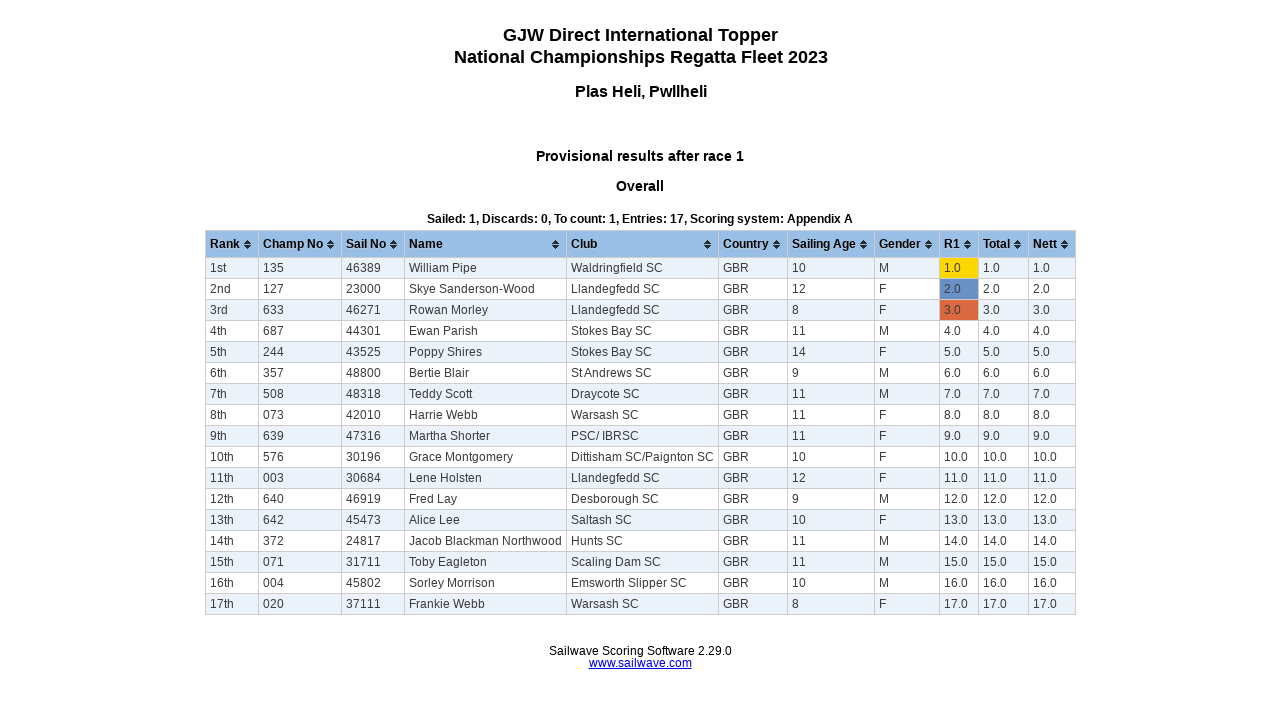

--- FILE ---
content_type: text/html
request_url: https://www.sailwave.com/results/TopperNationalsRegattaR1.htm
body_size: 4051
content:



<!doctype html>

<head>

<meta http-equiv="X-UA-Compatible" content="IE=edge,chrome=1">
<meta http-equiv="Cache-control" content="no-cache">
<meta name="description" content="sailwave results">
<meta name="viewport" content="width=device-width">

<title>Sailwave results for GJW Direct International Topper<br>National Championships Regatta Fleet 2023 at Plas Heli, Pwllheli 2023</title>

<style type="text/css">
body {font: 72% arial, helvetica, sans-serif; text-align: center;}
.hardleft  {text-align: left; float: left;  margin: 15px 0 15px 25px;}
.hardright {text-align: right; float: right; margin: 15px 25px 15px 0;}
table {text-align: left; margin: 0px auto 30px auto; font-size: 1em; border-collapse: collapse; border: 1px #fff solid;}
td, th {padding: 4px; border: 2px #fff solid; vertical-align: top;}
.caption {padding: 5px; text-align: center; border: 0; font-weight: bold;}
h1 {font-size: 1.6em;}
h2 {font-size: 1.4em;}
h3 {font-size: 1.2em;}
p {text-align: center;}
th {background-color: #aaf;}
.contents {text-align: left; margin-left: 20%;}
.even {background-color: #bbf;}
.odd {background-color: #ddf;}
.natflag {border: 1px #999 solid;}
.nattext {font-size: 0.8em;}
.place1 {font-weight: bold; background-color: #ffffaa;}
.place2 {font-weight: bold; background-color: #aaaaff;}
.place3 {font-weight: bold; background-color: #ffaaaa;}
.placen {}
table.headertable {border: 0px;}
table.headertable td{border: 0px;}
</style>

<script type="text/javascript">
</script>
<script src="https://ajax.googleapis.com/ajax/libs/jquery/2.1.3/jquery.min.js"></script>
<script>

function swGetURLArgs() {

  var url = location.href;
  var qs  = url.substring(url.indexOf('?') + 1).split('&');

  for(var i = 0, result = {}; i < qs.length; i++) {
    qs[i]            = qs[i].split('=');
    result[qs[i][0]] = decodeURIComponent(qs[i][1]);
  }

  return result;
}

//
//  name=HighlightWins3
//  dependencies=jQuery
//  description=Highlight winning scores in summary tables.
//  author=Jon Eskdale based on an idea by Colin Jenkins
//  date=2015-08-18
//  version=1.6 2018-11-15
//  url=http://sailwave.com
//  email=jon@sailwave.com
//  twitter=eskdale
//  comments=Edit colours to colours of your choice
//

$(document).ready(function() {
var winsSelector = '.summaryrace';
var winsText     = /\b1\.0/;
var twoText              = /\b2\.0/;
var threeText    = /\b3\.0/;

// Edit these colours to change the highlight colours for 1st, 2nd and 3rd
var winsColour   = '#ffd700';
var twoColour    = '#6a91c5';
var threeColour  = '#da6841';
//var twoColour  = '#ffe768';
//var threeColour  = '#fff0a1';

// create array of race column numbers for first table (summarytable)
var ths = document.getElementsByTagName('col');
var column =[];
for (var i=0; i<ths.length; i++) {
        if (ths[i].classList[0] === "race") {
                column.push(i);
        } else {
                if (column.length !=0) {
                        break;
                }
        }
}
//console.log(column);

//  Set a class of summaryrace for all race cells in summary table body
//
for (var i=0; i<column.length; i++) {
        $(".summarytable tbody tr td:nth-child(" + (column[i]+1) +")").addClass("summaryrace");
}

// Change the background color for cells with class of summaryrace and that match regular expression text
$(function () {

  $(winsSelector).filter(function() {
    return winsText.test($(this).text());
  }).css("background", winsColour);
  $(winsSelector).filter(function() {
        return twoText.test($(this).text());
  }).css("background", twoColour);
  $(winsSelector).filter(function() {
        return threeText.test($(this).text());
  }).css("background", threeColour);

});
});
//
//  name=TableSorter
//  dependencies=jQuery (autoloads if not specified)
//  description=Click on heading to sort table
//  author=Jon Eskdale
//  date=2015-08-13 / 2018-04-16
//  version=1.2
//  url=https://sailwave.com
//  email=jon@sailwave.com
//  twitter=@eskdale
//

</script>
<link rel="stylesheet" href="https://www.sailwave.com/download/css/sorter.css">
<script src="https://mottie.github.io/tablesorter/js/jquery.tablesorter.combined.js"></script>
<script>

$(document).ready(function()
    {
        // create array of race column numbers for first table (summarytable)
        var ths = document.getElementsByTagName('col');
        var column =[];
        for (var i=0; i<ths.length; i++) {
                if (ths[i].classList[0] === "race") {
                        column.push(i);
                } else {
                        if (column.length !=0) {
                                break;
                        }
                }
        }
        var patt = /\d+\.\d+/;
        $.tablesorter.addParser({
                id: 'race',
                is: function(s, table, cell, $cell) {
                        return false;
                },
                format: function(s, table, cell, cellIndex) {
                        return patt.exec(s);
                },
                // set type, either numeric or text
                type: 'numeric'
        });

        //  Set a class of race for all headers with race results in column for summarytable
        //  "{sorter: 'numeric'}"
        for (var i=0; i<column.length; i++) {
                $(".summarytable thead tr th:nth-child(" + (column[i]+1) +")").addClass("sorter-race");
        }


        $(".summarytable").tablesorter({
         theme : 'blue',
         sortMultiSortKey: 'ctrlKey',
         sortResetKey: 'altKey',
         });
}
);


</script>

</head>

<body>

<header>
</header>
<table class="headertable" cellspacing="0" width="100%" cellpadding="0" border="0">
<tbody>
<div id="wrap">

<tr>
<td width="30%">
</td>

<td width="40%" align="center">
<h1>GJW Direct International Topper<br>National Championships Regatta Fleet 2023</h1>
<h2>Plas Heli, Pwllheli</h2>
</td>

<td width="30%">
</td>
</tr>
</tbody>
</table>

<div style="clear:both;"></div>

<style>
div.applicant-break {page-break-after:always;}
</style>
<h3 class="seriestitle">Provisional results after race 1</h3>
<h3 class="summarytitle">Overall</h3>
<div class="caption summarycaption">Sailed: 1, Discards: 0, To count: 1, Entries: 17, Scoring system: Appendix A</div>
<table class="summarytable" cellspacing="0" cellpadding="0" border="0">
<colgroup span="11">
<col class="rank" />
<col class="sailno" />
<col class="altsailno" />
<col class="helmname" />
<col class="club" />
<col class="nat" />
<col class="helmagegroup" />
<col class="helmsex" />
<col class="race" />
<col class="total" />
<col class="nett" />
</colgroup>
<thead>
<tr class="titlerow">
<th>Rank</th>
<th>Champ No</th>
<th>Sail No</th>
<th>Name</th>
<th>Club</th>
<th>Country</th>
<th>Sailing Age</th>
<th>Gender</th>
<th>R1</th>
<th>Total</th>
<th>Nett</th>
</tr>
</thead>
<tbody>
<tr class="odd summaryrow">
<td>1st</td>
<td>135</td>
<td>46389</td>
<td>William Pipe</td>
<td>Waldringfield SC</td>
<td>GBR</td>
<td>10</td>
<td>M</td>
<td class="rank1">1.0</td>
<td>1.0</td>
<td>1.0</td>
</tr>
<tr class="even summaryrow">
<td>2nd</td>
<td>127</td>
<td>23000</td>
<td>Skye Sanderson-Wood</td>
<td>Llandegfedd SC</td>
<td>GBR</td>
<td>12</td>
<td>F</td>
<td class="rank2">2.0</td>
<td>2.0</td>
<td>2.0</td>
</tr>
<tr class="odd summaryrow">
<td>3rd</td>
<td>633</td>
<td>46271</td>
<td>Rowan Morley</td>
<td>Llandegfedd SC</td>
<td>GBR</td>
<td>8</td>
<td>F</td>
<td class="rank3">3.0</td>
<td>3.0</td>
<td>3.0</td>
</tr>
<tr class="even summaryrow">
<td>4th</td>
<td>687</td>
<td>44301</td>
<td>Ewan Parish</td>
<td>Stokes Bay SC</td>
<td>GBR</td>
<td>11</td>
<td>M</td>
<td>4.0</td>
<td>4.0</td>
<td>4.0</td>
</tr>
<tr class="odd summaryrow">
<td>5th</td>
<td>244</td>
<td>43525</td>
<td>Poppy Shires</td>
<td>Stokes Bay SC</td>
<td>GBR</td>
<td>14</td>
<td>F</td>
<td>5.0</td>
<td>5.0</td>
<td>5.0</td>
</tr>
<tr class="even summaryrow">
<td>6th</td>
<td>357</td>
<td>48800</td>
<td>Bertie Blair</td>
<td>St Andrews SC</td>
<td>GBR</td>
<td>9</td>
<td>M</td>
<td>6.0</td>
<td>6.0</td>
<td>6.0</td>
</tr>
<tr class="odd summaryrow">
<td>7th</td>
<td>508</td>
<td>48318</td>
<td>Teddy  Scott</td>
<td>Draycote SC</td>
<td>GBR</td>
<td>11</td>
<td>M</td>
<td>7.0</td>
<td>7.0</td>
<td>7.0</td>
</tr>
<tr class="even summaryrow">
<td>8th</td>
<td>073</td>
<td>42010</td>
<td>Harrie Webb</td>
<td>Warsash  SC</td>
<td>GBR</td>
<td>11</td>
<td>F</td>
<td>8.0</td>
<td>8.0</td>
<td>8.0</td>
</tr>
<tr class="odd summaryrow">
<td>9th</td>
<td>639</td>
<td>47316</td>
<td>Martha Shorter</td>
<td>PSC/ IBRSC</td>
<td>GBR</td>
<td>11</td>
<td>F</td>
<td>9.0</td>
<td>9.0</td>
<td>9.0</td>
</tr>
<tr class="even summaryrow">
<td>10th</td>
<td>576</td>
<td>30196</td>
<td>Grace Montgomery</td>
<td>Dittisham SC/Paignton SC</td>
<td>GBR</td>
<td>10</td>
<td>F</td>
<td>10.0</td>
<td>10.0</td>
<td>10.0</td>
</tr>
<tr class="odd summaryrow">
<td>11th</td>
<td>003</td>
<td>30684</td>
<td>Lene Holsten</td>
<td>Llandegfedd SC</td>
<td>GBR</td>
<td>12</td>
<td>F</td>
<td>11.0</td>
<td>11.0</td>
<td>11.0</td>
</tr>
<tr class="even summaryrow">
<td>12th</td>
<td>640</td>
<td>46919</td>
<td>Fred Lay</td>
<td>Desborough SC</td>
<td>GBR</td>
<td>9</td>
<td>M</td>
<td>12.0</td>
<td>12.0</td>
<td>12.0</td>
</tr>
<tr class="odd summaryrow">
<td>13th</td>
<td>642</td>
<td>45473</td>
<td>Alice Lee</td>
<td>Saltash SC</td>
<td>GBR</td>
<td>10</td>
<td>F</td>
<td>13.0</td>
<td>13.0</td>
<td>13.0</td>
</tr>
<tr class="even summaryrow">
<td>14th</td>
<td>372</td>
<td>24817</td>
<td>Jacob Blackman Northwood</td>
<td>Hunts SC</td>
<td>GBR</td>
<td>11</td>
<td>M</td>
<td>14.0</td>
<td>14.0</td>
<td>14.0</td>
</tr>
<tr class="odd summaryrow">
<td>15th</td>
<td>071</td>
<td>31711</td>
<td>Toby Eagleton</td>
<td>Scaling Dam SC</td>
<td>GBR</td>
<td>11</td>
<td>M</td>
<td>15.0</td>
<td>15.0</td>
<td>15.0</td>
</tr>
<tr class="even summaryrow">
<td>16th</td>
<td>004</td>
<td>45802</td>
<td>Sorley Morrison</td>
<td>Emsworth Slipper SC</td>
<td>GBR</td>
<td>10</td>
<td>M</td>
<td>16.0</td>
<td>16.0</td>
<td>16.0</td>
</tr>
<tr class="odd summaryrow">
<td>17th</td>
<td>020</td>
<td>37111</td>
<td>Frankie Webb</td>
<td>Warsash  SC</td>
<td>GBR</td>
<td>8</td>
<td>F</td>
<td>17.0</td>
<td>17.0</td>
<td>17.0</td>
</tr>
</tbody>
</table>

<p class="hardleft"><a href="http://"></a><br /><a href="mailto:"></a></p>
<p class="hardright"><a href="http://"></a><br /><a href="mailto:"></a></p>
<p>Sailwave Scoring Software 2.29.0<br /><a href="http://www.sailwave.com">www.sailwave.com</a></p>

</div>

<footer>
</footer>

<div id="scrollbottom"></div>

</body>
</html>




--- FILE ---
content_type: text/css
request_url: https://www.sailwave.com/download/css/sorter.css
body_size: 1670
content:
.tablesorter-blue
{
    BORDER-TOP: #cdcdcd 1px solid;
    BORDER-RIGHT: #cdcdcd 0px solid;
    BORDER-BOTTOM: #cdcdcd 0px solid;
    TEXT-ALIGN: left;
    BORDER-SPACING: 0;
    BORDER-LEFT: #cdcdcd 1px solid;
    BACKGROUND-COLOR: #fff
}
.tablesorter-blue TH
{
    BORDER-TOP: #cdcdcd 0px solid;
    BORDER-RIGHT: #cdcdcd 1px solid;
    BORDER-BOTTOM: #cdcdcd 1px solid;
    BORDER-LEFT: #cdcdcd 0px solid
}
.tablesorter-blue TD
{
    BORDER-TOP: #cdcdcd 0px solid;
    BORDER-RIGHT: #cdcdcd 1px solid;
    BORDER-BOTTOM: #cdcdcd 1px solid;
    BORDER-LEFT: #cdcdcd 0px solid
}
.tablesorter-blue TH
{
    BORDER-COLLAPSE: collapse;
    COLOR: #000;
    PADDING-BOTTOM: 4px;
    PADDING-TOP: 4px;
    FONT: bold 12px/18px Arial, Sans-serif;
    PADDING-LEFT: 4px;
    PADDING-RIGHT: 4px;
    BACKGROUND-COLOR: #99bfe6;
    text-shadow: 0 1px 0 rgba(204, 204, 204, 0.7)
}
.tablesorter-blue THEAD TD
{
    BORDER-COLLAPSE: collapse;
    COLOR: #000;
    PADDING-BOTTOM: 4px;
    PADDING-TOP: 4px;
    FONT: bold 12px/18px Arial, Sans-serif;
    PADDING-LEFT: 4px;
    PADDING-RIGHT: 4px;
    BACKGROUND-COLOR: #99bfe6;
    text-shadow: 0 1px 0 rgba(204, 204, 204, 0.7)
}
.tablesorter-blue TBODY TD
{
    VERTICAL-ALIGN: top;
    PADDING-BOTTOM: 4px;
    PADDING-TOP: 4px;
    PADDING-LEFT: 4px;
    PADDING-RIGHT: 4px
}
.tablesorter-blue TFOOT TH
{
    VERTICAL-ALIGN: top;
    PADDING-BOTTOM: 4px;
    PADDING-TOP: 4px;
    PADDING-LEFT: 4px;
    PADDING-RIGHT: 4px
}
.tablesorter-blue TFOOT TD
{
    VERTICAL-ALIGN: top;
    PADDING-BOTTOM: 4px;
    PADDING-TOP: 4px;
    PADDING-LEFT: 4px;
    PADDING-RIGHT: 4px
}
.tablesorter-blue .header
{
    CURSOR: pointer;
    BACKGROUND-IMAGE: url([data-uri]);
    WHITE-SPACE: normal;
    BACKGROUND-REPEAT: no-repeat;
    BACKGROUND-POSITION: right center;
    PADDING-BOTTOM: 4px;
    PADDING-TOP: 4px;
    PADDING-LEFT: 4px;
    PADDING-RIGHT: 18px
}
.tablesorter-blue .tablesorter-header
{
    CURSOR: pointer;
    BACKGROUND-IMAGE: url([data-uri]);
    WHITE-SPACE: normal;
    BACKGROUND-REPEAT: no-repeat;
    BACKGROUND-POSITION: right center;
    PADDING-BOTTOM: 4px;
    PADDING-TOP: 4px;
    PADDING-LEFT: 4px;
    PADDING-RIGHT: 18px
}
.tablesorter-blue .headerSortUp
{
    BACKGROUND-IMAGE: url([data-uri]);
    BACKGROUND-COLOR: #9fbfdf
}
.tablesorter-blue .tablesorter-headerSortUp
{
    BACKGROUND-IMAGE: url([data-uri]);
    BACKGROUND-COLOR: #9fbfdf
}
.tablesorter-blue .tablesorter-headerAsc
{
    BACKGROUND-IMAGE: url([data-uri]);
    BACKGROUND-COLOR: #9fbfdf
}
.tablesorter-blue .headerSortDown
{
    BACKGROUND-IMAGE: url([data-uri]);
    BACKGROUND-COLOR: #8cb3d9
}
.tablesorter-blue .tablesorter-headerSortDown
{
    BACKGROUND-IMAGE: url([data-uri]);
    BACKGROUND-COLOR: #8cb3d9
}
.tablesorter-blue .tablesorter-headerDesc
{
    BACKGROUND-IMAGE: url([data-uri]);
    BACKGROUND-COLOR: #8cb3d9
}
.tablesorter-blue THEAD .sorter-false
{
    CURSOR: default;
    BACKGROUND-IMAGE: none;
    PADDING-BOTTOM: 4px;
    PADDING-TOP: 4px;
    PADDING-LEFT: 4px;
    PADDING-RIGHT: 4px
}
.tablesorter-blue TFOOT .tablesorter-headerSortUp
{
    BACKGROUND-IMAGE: none
}
.tablesorter-blue TFOOT .tablesorter-headerSortDown
{
    BACKGROUND-IMAGE: none
}
.tablesorter-blue TFOOT .tablesorter-headerAsc
{
    BACKGROUND-IMAGE: none
}
.tablesorter-blue TFOOT .tablesorter-headerDesc
{
    BACKGROUND-IMAGE: none
}
.tablesorter-blue TD
{
    VERTICAL-ALIGN: top;
    COLOR: #3d3d3d;
    PADDING-BOTTOM: 4px;
    PADDING-TOP: 4px;
    PADDING-LEFT: 4px;
    PADDING-RIGHT: 4px;
    BACKGROUND-COLOR: #fff
}
.tablesorter-blue TBODY > TR.hover > TD
{
    BACKGROUND-COLOR: #d9d9d9
}
.tablesorter-blue TBODY > TR:hover > TD
{
    BACKGROUND-COLOR: #d9d9d9
}
.tablesorter-blue TBODY > TR:hover + TR.tablesorter-childRow > TD
{
    BACKGROUND-COLOR: #d9d9d9
}
.tablesorter-blue TBODY > TR:hover + TR.tablesorter-childRow + TR.tablesorter-childRow > TD
{
    BACKGROUND-COLOR: #d9d9d9
}
.tablesorter-blue TBODY > TR.hover > TD
{
    BACKGROUND-COLOR: #d9d9d9
}
.tablesorter-blue TBODY > TR.even:hover > TD
{
    BACKGROUND-COLOR: #d9d9d9
}
.tablesorter-blue TBODY > TR.even:hover + TR.tablesorter-childRow > TD
{
    BACKGROUND-COLOR: #d9d9d9
}
.tablesorter-blue TBODY > TR.even:hover + TR.tablesorter-childRow + TR.tablesorter-childRow > TD
{
    BACKGROUND-COLOR: #d9d9d9
}
.tablesorter-blue TBODY > TR.hover > TD
{
    BACKGROUND-COLOR: #bfbfbf
}
.tablesorter-blue TBODY > TR.odd:hover > TD
{
    BACKGROUND-COLOR: #bfbfbf
}
.tablesorter-blue TBODY > TR.odd:hover + TR.tablesorter-childRow > TD
{
    BACKGROUND-COLOR: #bfbfbf
}
.tablesorter-blue TBODY > TR.odd:hover + TR.tablesorter-childRow + TR.tablesorter-childRow > TD
{
    BACKGROUND-COLOR: #bfbfbf
}
.tablesorter-blue .tablesorter-processing
{
    BACKGROUND-IMAGE: url([data-uri]);
    BACKGROUND-REPEAT: no-repeat;
    BACKGROUND-POSITION: center center
}
.tablesorter-blue TBODY TR.odd > TD
{
    BACKGROUND-COLOR: #ebf2fa
}
.tablesorter-blue TBODY TR.even > TD
{
    BACKGROUND-COLOR: #fff
}
.tablesorter-blue TD.primary
{
    BACKGROUND-COLOR: #99b3e6
}
.tablesorter-blue TR.odd TD.primary
{
    BACKGROUND-COLOR: #99b3e6
}
.tablesorter-blue TR.even TD.primary
{
    BACKGROUND-COLOR: #c2d1f0
}
.tablesorter-blue TD.secondary
{
    BACKGROUND-COLOR: #c2d1f0
}
.tablesorter-blue TR.odd TD.secondary
{
    BACKGROUND-COLOR: #c2d1f0
}
.tablesorter-blue TR.even TD.secondary
{
    BACKGROUND-COLOR: #d6e0f5
}
.tablesorter-blue TD.tertiary
{
    BACKGROUND-COLOR: #d6e0f5
}
.tablesorter-blue TR.odd TD.tertiary
{
    BACKGROUND-COLOR: #d6e0f5
}
.tablesorter-blue TR.even TD.tertiary
{
    BACKGROUND-COLOR: #ebf0fa
}
CAPTION
{
    BACKGROUND-COLOR: #fff
}
.tablesorter-blue .tablesorter-filter-row
{
    BACKGROUND-COLOR: #eee
}
.tablesorter-blue .tablesorter-filter-row TD
{
    TEXT-ALIGN: center;
    LINE-HEIGHT: normal;
    BACKGROUND-COLOR: #eee;
    -webkit-transition: line-height 0.1s ease;
    -moz-transition: line-height 0.1s ease;
    -o-transition: line-height 0.1s ease;
    transition: line-height 0.1s ease
}
.tablesorter-blue .tablesorter-filter-row .disabled
{
    CURSOR: not-allowed;
    FILTER: alpha(opacity=50);
    opacity: 0.5
}
.tablesorter-blue .hideme TD
{
    CURSOR: pointer;
    PADDING-BOTTOM: 2px;
    PADDING-TOP: 2px;
    PADDING-LEFT: 2px;
    MARGIN: 0px;
    LINE-HEIGHT: 0;
    PADDING-RIGHT: 2px
}
.tablesorter-blue .hideme *
{
    BORDER-TOP: 0px;
    HEIGHT: 1px;
    BORDER-RIGHT: 0px;
    BORDER-BOTTOM: 0px;
    PADDING-BOTTOM: 0px;
    PADDING-TOP: 0px;
    PADDING-LEFT: 0px;
    FILTER: alpha(opacity=0);
    MARGIN: 0px;
    MIN-HEIGHT: 0px;
    BORDER-LEFT: 0px;
    PADDING-RIGHT: 0px;
    opacity: 0
}
.tablesorter-blue INPUT.tablesorter-filter
{
    BOX-SIZING: border-box;
    BORDER-TOP: #bbb 1px solid;
    HEIGHT: auto;
    BORDER-RIGHT: #bbb 1px solid;
    WIDTH: 98%;
    BORDER-BOTTOM: #bbb 1px solid;
    COLOR: #333;
    PADDING-BOTTOM: 4px;
    PADDING-TOP: 4px;
    PADDING-LEFT: 4px;
    MARGIN: 0px;
    BORDER-LEFT: #bbb 1px solid;
    PADDING-RIGHT: 4px;
    BACKGROUND-COLOR: #fff;
    -webkit-transition: height 0.1s ease;
    -moz-transition: height 0.1s ease;
    -o-transition: height 0.1s ease;
    transition: height 0.1s ease;
    -webkit-box-sizing: border-box;
    -moz-box-sizing: border-box
}
.tablesorter-blue SELECT.tablesorter-filter
{
    BOX-SIZING: border-box;
    BORDER-TOP: #bbb 1px solid;
    HEIGHT: auto;
    BORDER-RIGHT: #bbb 1px solid;
    WIDTH: 98%;
    BORDER-BOTTOM: #bbb 1px solid;
    COLOR: #333;
    PADDING-BOTTOM: 4px;
    PADDING-TOP: 4px;
    PADDING-LEFT: 4px;
    MARGIN: 0px;
    BORDER-LEFT: #bbb 1px solid;
    PADDING-RIGHT: 4px;
    BACKGROUND-COLOR: #fff;
    -webkit-transition: height 0.1s ease;
    -moz-transition: height 0.1s ease;
    -o-transition: height 0.1s ease;
    transition: height 0.1s ease;
    -webkit-box-sizing: border-box;
    -moz-box-sizing: border-box
}
.tablesorter .filtered
{
    DISPLAY: none
}
.tablesorter .tablesorter-errorRow TD
{
    CURSOR: pointer;
    TEXT-ALIGN: center;
    BACKGROUND-COLOR: #e6bf99
}
